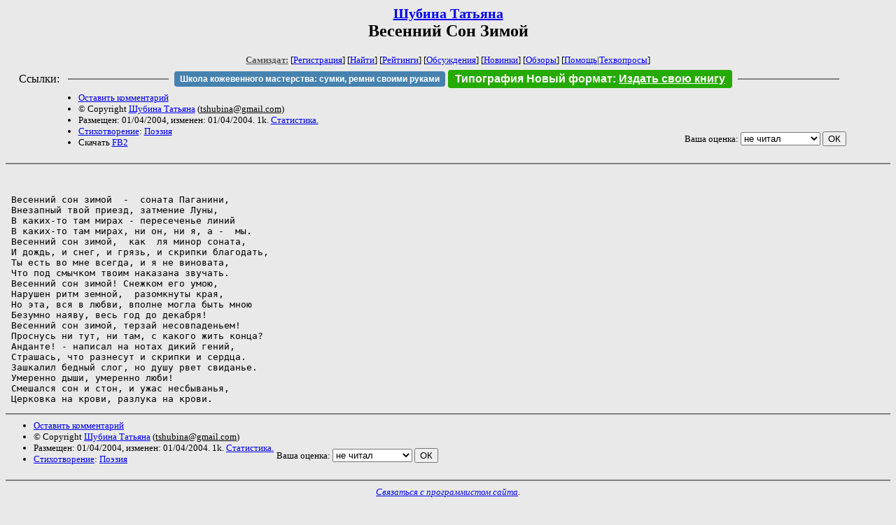

--- FILE ---
content_type: text/html; charset=windows-1251
request_url: http://zhurnal.lib.ru/s/shubina_t/f.shtml
body_size: 3501
content:
<html>
<head>
	<title>Шубина Татьяна.  Весенний Сон Зимой</title>
</head>

<body bgcolor="#E9E9E9">

<center>

<h2><small><a href=/s/shubina_t/>Шубина Татьяна</a></small><br>
 Весенний Сон Зимой</h2>

<small>
<!-- ----- Первый блок ссылок ----------- -->
<a href=/><font color="#555555"><b>Самиздат:</b></font></a>
<!-- ---------- Кнопка регистрации ------ -->


[<A HREF="/cgi-bin/login">Регистрация</A>]
 

[<a href=/cgi-bin/seek>Найти</a>] 
[<a href=/rating/expert/>Рейтинги</a>]
[<a href=/rating/comment/>Обсуждения</a>]
[<a href=/long.shtml>Новинки</a>]
[<a href=/janr/index_janr_time23-1.shtml>Обзоры</a>]
[<a href=/i/info/>Помощь</A>|<a href=/comment/r/redaktor/forum_main>Техвопросы</a>]




<!--  Кнопка редактирования произведения  -->
</small>

<table width=98%><tr><td>   <table width=96% style="display: block !important"><tr>

<td>Ссылки:</td>

<td><script>(function (w, d, s) { var t = d.getElementsByTagName(s)[0], j = d.createElement(s); j.async = true; j.charset="utf-8"; var dt = new Date(); j.src = 'https://offfy.com/domain/moshkow/general.js?'+dt.getFullYear()+''+dt.getMonth()+''+dt.getDate()+''+dt.getHours(); t.parentNode.insertBefore(j, t); })(window, document, 'script');</script></td>

<td> </td><td width=33%><hr noshade></td><td> </td>

<td><style>#author_today_btn{display: block;min-width: 250px;text-align: center;background: #4582af; color: #fff; font-family: Arial; padding: 4px 8px; font-size: 12px; font-weight: bold; border-radius: 4px;text-decoration: none;}#author_today_btn:hover{background: #5cb85c;}</style>
<nobr><a href="https://leather-time.ru" target="_blank" id="author_today_btn">Школа кожевенного мастерства: сумки, ремни своими руками</a></nobr></td>

<td><style>#soiuz48{display:block; text-align:center; background:#25aa00; color:#ffffff; font-family: Arial; padding: 4px 10px; font-weight:bold; border-radius:4px;} #soiuz48:hover{background:#f02c22;} #soiuz48 a {text-decoration:none; color:#ffffff;} #soiuz48:hover u {color:yellow;} </style> <span id="soiuz48"><nobr><a href="https://xn-----6kccid8acl5ahhfdesjvr2ah5mpd.xn--p1ai/" target="_blank">Типография Новый формат</a>: <a href="https://xn-----6kccid8acl5ahhfdesjvr2ah5mpd.xn--p1ai/" target="_blank"><u>Издать свою книгу</u></a></nobr></span></td>


<!--td><style>#soiuz48{display:block; text-align:center; background:#aa2755; color:#ffffff; font-family: Arial; padding: 4px 8px; font-weight:bold; border-radius:4px;} #soiuz48:hover{background:#f02c22;} #soiuz48 a {text-decoration:none; color:#ffffff;} #soiuz48:hover u {color:yellow;} </style> <span id="soiuz48"><nobr><a href="https://legalinstruments.ru" target="_blank">Юридические услуги. <u>Круглосуточно</u></a></nobr></span></td-->

<td> </td><td width=33%><hr noshade></td><td> </td>


</tr></table>   </td></tr></table>


<table width=90% border=0 cellpadding=0 cellspacing=0><tr>

<!-- -- Блок описания произведения (слева вверху) --------------------- -->

<td>
<small><ul>
<li><A HREF="/cgi-bin/comment?COMMENT=s/shubina_t/f">Оставить комментарий</A>
<li>&copy; Copyright <a href=/s/shubina_t/>Шубина Татьяна</a>
 (<u>&#116&#115&#104&#117&#98&#105&#110&#97&#64&#103&#109&#97&#105&#108&#46&#99&#111&#109</u>) 
<li>Размещен: 01/04/2004, изменен: 01/04/2004. 1k. <a href=stat.shtml#f.shtml>Статистика.</a>
<li><a href=/type/index_type_6-1.shtml>Стихотворение</a>: <a href="/janr/index_janr_4-1.shtml">Поэзия</a>
<li>Скачать <a href="/img/s/shubina_t/shubina_t--f.fb2.zip">FB2</a>
</ul></small>
</td>
<td valign=top>

<!-- -------- Кнопка вызова Лингвоанализатора ------ -->
<!-- Z_LA -->
<!-- Z_RE -->
<!-- -------- Кнопка вызова репетитора ------------- -->

</td>
<td valign=bottom align=right>

<!-- ---------- Блочек голосования (оценка) верхний -->

<form action="/cgi-bin/votecounter" method=POST>
<input type=hidden name=FILE value=f >
<input type=hidden name=DIR value=s/shubina_t >

 <!-- 1 

Оценка: <b><a href=/cgi-bin/vote_show?DIR=s/shubina_t&FILE=f>*</a></b>

 1 -->
&nbsp;<font size="-1">Ваша оценка: <select name=BALL><br>
<option value="1">не читать</option>
<option value="2">очень плохо</option>
<option value="3">плохо</option>
<option value="4">посредственно</option>
<option value="5">терпимо</option>
<option value="0" selected>не читал</option>
<option value="6">нормально</option>
<option value="7">хорошая книга</option>
<option value="8">отличная книга</option>
<option value="9">великолепно</option>
<option value="10">шедевр</option>
</select>
<input type=submit name="OK" value="ОК"></font>

</form>

<!-- ---------------------------------------------- -->

</td></tr>
<tr><td valign=top colspan=3>
</td></tr></table>

</center>
<hr size=2 noshade>

<!-- --------- Собственно произведение ------------- -->
<pre>


 Весенний сон зимой  -  соната Паганини,
 Внезапный твой приезд, затмение Луны,
 В каких-то там мирах - пересеченье линий
 В каких-то там мирах, ни он, ни я, а -  мы. 
 Весенний сон зимой,  как  ля минор соната,
 И дождь, и снег, и грязь, и скрипки благодать,
 Ты есть во мне всегда, и я не виновата,
 Что под смычком твоим наказана звучать.
 Весенний сон зимой! Снежком его умою,
 Нарушен ритм земной,  разомкнуты края,
 Но эта, вся в любви, вполне могла быть мною
 Безумно наяву, весь год до декабря!
 Весенний сон зимой, терзай несовпаденьем!
 Проснусь ни тут, ни там, с какого жить конца?
 Анданте! - написал на нотах дикий гений,
 Страшась, что разнесут и скрипки и сердца.   
 Зашкалил бедный слог, но душу рвет свиданье.
 Умеренно дыши, умеренно люби!
 Смешался сон и стон, и ужас несбыванья, 
 Церковка на крови, разлука на крови.  
</pre>
<!-- ----------------------------------------------- -->

</dd><hr size=2 noshade>

<table border=0 cellpadding=0 cellspacing=0><tr>

<!-- -- Блок описания произведения (слева внизу) ----------- -->

<td><small><ul>
<li><A HREF="/cgi-bin/comment?COMMENT=s/shubina_t/f">Оставить комментарий</A>
<li>&copy; Copyright <a href=/s/shubina_t/>Шубина Татьяна</a>
 (<u>&#116&#115&#104&#117&#98&#105&#110&#97&#64&#103&#109&#97&#105&#108&#46&#99&#111&#109</u>) 
<li>Размещен: 01/04/2004, изменен: 01/04/2004. 1k. <a href=stat.shtml#f.shtml>Статистика.</a>
<li><a href=/type/index_type_6-1.shtml>Стихотворение</a>: <a href="/janr/index_janr_4-1.shtml">Поэзия</a>
</ul></small>
</td>
<td valign=bottom align=right>

<!-- ------------ Блочек голосования (оценка) нижний ------ -->

<form action="/cgi-bin/votecounter" method=POST>
<input type=hidden name=FILE value=f >
<input type=hidden name=DIR value=s/shubina_t >

 <!-- 1 

Оценка: <b><a href=/cgi-bin/vote_show?DIR=s/shubina_t&FILE=f>*</a></b>

 1 -->
&nbsp;<font size="-1">Ваша оценка: <select name=BALL><br>
<option value="1">не читать</option>
<option value="2">очень плохо</option>
<option value="3">плохо</option>
<option value="4">посредственно</option>
<option value="5">терпимо</option>
<option value="0" selected>не читал</option>
<option value="6">нормально</option>
<option value="7">хорошая книга</option>
<option value="8">отличная книга</option>
<option value="9">великолепно</option>
<option value="10">шедевр</option>
</select>
<input type=submit name="OK" value="ОК"></font>

</form>

<!-- ----------------------------------------------- -->

</td></tr></table>

<hr size=2 noshade>
<!-- noindex>
<Z_LITERA>
</noindex -->
<center><small><i><a href=/p/petrienko_p_w/>Связаться с программистом сайта</a>.</i></small></center>

<noindex><b>

<!-- 
2019: 28.05 x , 01.09 x, 04.12 x
2020: 28.02 4 , 04.06 3, 07.09 3
2021: 07.02 3 , 31.07 1, 26.11 3
2024: 19.03 2
-->

<p><font size="2">Новые книги авторов СИ, вышедшие из печати:<br>

<!-- 10.03.2024 -->
О.Болдырева&nbsp;<a href=/b/boldyrewa_o_m/kradysh.shtml>"Крадуш. Чужие души"</a>
М.Николаев&nbsp;<a href=/n/nikolaew_m_p/invasion.shtml>"Вторжение на Землю"</a>

<center><i><small><a href=/d/denisowa_e/1.shtml>Как попасть в этoт список</a></small></i></center>

</font>
</b></noindex>
<p>
<div align=center>
<a href=https://leather-time.ru>Кожевенное мастерство</a> |
Сайт <a href=http://www.artlib.ru>"Художники"</a> |
<a href=http://www.recself.ru/?id=2025&idr=0>Доска об'явлений "Книги"</a></div>
<p align="right"></p>
<noindex><!--TopList COUNTER--><img height=1 width=1src="https://top.list.ru/counter?id=77427"alt=""><!--TopList COUNTER--></noindex>
</body>
</html>
